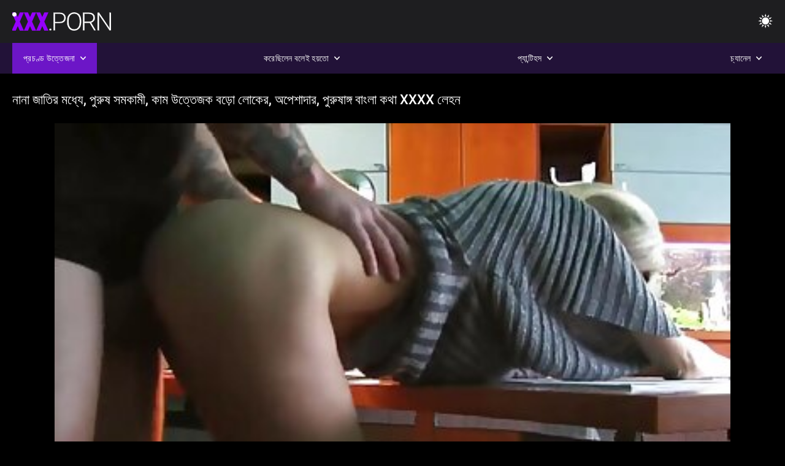

--- FILE ---
content_type: text/html; charset=UTF-8
request_url: https://bn.szexfilmek.top/video/1878/%E0%A6%A8-%E0%A6%A8-%E0%A6%9C-%E0%A6%A4-%E0%A6%B0-%E0%A6%AE%E0%A6%A7-%E0%A6%AF-%E0%A6%AA-%E0%A6%B0-%E0%A6%B7-%E0%A6%B8%E0%A6%AE%E0%A6%95-%E0%A6%AE-%E0%A6%95-%E0%A6%AE-%E0%A6%89%E0%A6%A4-%E0%A6%A4-%E0%A6%9C%E0%A6%95-%E0%A6%AC%E0%A6%A1-%E0%A6%B2-%E0%A6%95-%E0%A6%B0-%E0%A6%85%E0%A6%AA-%E0%A6%B6-%E0%A6%A6-%E0%A6%B0-%E0%A6%AA-%E0%A6%B0-%E0%A6%B7-%E0%A6%99-%E0%A6%97-%E0%A6%AC-%E0%A6%B2-%E0%A6%95%E0%A6%A5-xxxx-%E0%A6%B2-%E0%A6%B9%E0%A6%A8/
body_size: 10172
content:
<!DOCTYPE html><html lang="bn"><head>


<title>রেডিও স্টেশন  - নানা জাতির মধ্যে, পুরুষ সমকামী, কাম উত্তেজক বড়ো লোকের, অপেশাদার, পুরুষাঙ্গ বাংলা কথা xxxx লেহন</title>
<meta http-equiv="Content-Type" content="text/html; charset=utf-8">
<meta name="description" content="রোকো তের # 04 ,দৃশ্য #01. ললিত পরিচালক রোকন গ্লিসারিন চাকচিক্যময়, উষ্ণ লিনেট ধাতুমল, কিছুই কিন্তু মোজা একটি পীনস্তনী, আধা-কিউবান সৌন্দর্য. একটি মিষ্টি, সুতনু, আলো, নীল, দেবদূত, teases, পরিচালক এর boater-খুব ঢিলেঢালা কালো বাটন ছাগলছানা জ্যামাইকা-টকটকে Lynette লাগে সমগ্র ক্রু, বড়-সাকার পেশী ছেলেদের প্রকাশক, সরস, গুদ এর, এবং, স্বর্ণকেশী, raging Roosters দ্বারা স্বাভাবিকভাবেই স্তুপীকৃত স্প্যানিশ, বেশ্যা, Shione Cooper. তেল, বাংলা কথা xxxx হার্ডকোর, লাতিনা, পুরুষ সমকামী, লোমশ উভয় মেয়েরা সুস্বাদু শুক্রাণু সঙ্গে পুরস্কৃত করা হয়.">
<meta name="keywords" content="পর্নোতারকা,এইচডি অশ্লীল রচনা,এইচডি ভিডিও,ব্লজব,শ্যামাঙ্গিণী, হার্ডকোর,বাস্তবতা,দল,বাস্তবতা, দুর্দশা, 18+,পোঁদ,গুদ,বড়ো মাই,বড় মোরগ,শ্যামাঙ্গিণী,পিছনে থেকে,হার্ডকোর,সুন্দর,চাঁচা,গুদ, বন্ধ-আপ,ক্ষুদ্র,চর্মসার, ছোট মাই,মুখের,বাঁড়ার রস খাবার,স্বর্ণকেশী,শ্যামাঙ্গিণী,দুর্দশা, খেলনা,গুদ,তিনে মিলে,এইচডি অশ্লীল রচনা,এইচডি ভিডিও,ব্লজব,শ্যামাঙ্গিণী, হার্ডকোর,বাস্তবতা,যৌনসঙ্গম,হার্ডকোর,ধাপ, ফ্যান্টাসি,নিষিদ্ধ,পেছন থেকে,স্পেনীয়,মেয়েদের হস্তমৈথুন,চাঁচা,চর্মসার,ছোট মাই,বড়ো পোঁদ,big black cock,big dick,বাঁড়ার, বাঁড়ার রস খাবার,বিছানা, শয়নকক্ষ,ব্লজব,অন্ধকার চুল,শ্যামাঙ্গিণী,স্বর্ণকেশী,বাঁড়ার,ঘুমানো,গুদ,পোঁদ,3some,Karly বেকার ">
<meta name="viewport" content="width=device-width, initial-scale=1">
<base target="_blank">

<link rel="icon" type="image/x-icon" href="/favicons/favicon.ico">
<link rel="apple-touch-icon" sizes="32x32" href="/favicons/touch-icon-iphone.png">
<link rel="apple-touch-icon" sizes="76x76" href="/favicons/touch-icon-ipad.png">
<link rel="apple-touch-icon" sizes="120x120" href="/favicons/touch-icon-iphone-retina.png">
<link rel="apple-touch-icon" sizes="152x152" href="/favicons/touch-icon-ipad-retina.png">

<link href="/css/all5.css" rel="stylesheet" type="text/css">
<link href="/css/slick.css" rel="stylesheet" type="text/css">
<link href="/css/select2.css" rel="stylesheet" type="text/css">
<link href="https://bn.szexfilmek.top/video/1878/ন-ন-জ-ত-র-মধ-য-প-র-ষ-সমক-ম-ক-ম-উত-ত-জক-বড-ল-ক-র-অপ-শ-দ-র-প-র-ষ-ঙ-গ-ব-ল-কথ-xxxx-ল-হন/" rel="canonical">
</head>
<body class="1 box_middle no-touch">

<div class="wrapper">
<header class="pignr">
<div class="container">
<div class="holder">
<div class="column second">
<button type="button" class="hamburger" title="menu">
<span></span>
</button>
<div class="logo">
<a href="/" class="pignr">
<img src="/files/logo.png" width="161" height="30" title="xxxx বাংলা">
</a>
</div>
</div>

<div class="column second">
<button type="button" class="change_theme js-night-mode" title="menu">
<i class="icon-shine"></i>
</button>


<button type="button" class="mask_search" title="menu">
<i class="icon-search"></i>
</button>
</div>
</div>
<div class="navigation">
<nav>
<div class="item active">
<a href="#" class="onClick pignr videos">
<span>প্রচণ্ড উত্তেজনা </span>
<i class="icon-arrow-down"></i>
</a>
<div class="dropped_sm">
<a href="/top.html" class="pignr item_sort">
<i class="icon-like"></i>
<span>শীর্ষ রেট করা </span>
</a>
<a href="/newporn.html" class="pignr item_sort">
<i class="icon-new"></i>
<span>সর্বশেষ </span>
</a>
<a href="/popular.html" class="pignr item_sort">
<i class="icon-view"></i>
<span>সবচেয়ে বেশী বার দেখা </span>
</a>

</div>
</div>
<div class="item item_second">
<a href="#" class="pignr onClick categories">
<span>করেছিলেন বলেই হয়তো </span>
<i class="icon-arrow-down"></i>
</a>
<div class="dropped_lg">
<div class="container" id="list_categories_categories_top_menu">
<div class="columns">

<div class="categories_list" id="list_categories_categories_top_menu_items">




<div class="categories_item">
<a href="/category/amateur/">প্রচণ্ড উত্তেজনা</a>
</div>			
				<div class="categories_item">
<a href="/category/hd/">সুন্দরি সেক্সি মহিলার</a>
</div>			
				<div class="categories_item">
<a href="/category/teens/">সুন্দরি সেক্সি মহিলার,</a>
</div>			
				<div class="categories_item">
<a href="/category/asian/">এশিয়ান,</a>
</div>			
				<div class="categories_item">
<a href="/category/matures/">Mature xxx</a>
</div>			
				<div class="categories_item">
<a href="/category/milf/">সুন্দরি সেক্সি মহিলার</a>
</div>			
				<div class="categories_item">
<a href="/category/blowjobs/">সুন্দরী বালিকা</a>
</div>			
				<div class="categories_item">
<a href="/category/big_boobs/">সুন্দর স্ত্রী</a>
</div>			
				<div class="categories_item">
<a href="/category/hardcore/">সুন্দরী বালিকা</a>
</div>			
				<div class="categories_item">
<a href="/category/cumshots/">স্বামী ও স্ত্রী</a>
</div>			
				<div class="categories_item">
<a href="/category/anal/">সুন্দরী বালিকা</a>
</div>			
				<div class="categories_item">
<a href="/category/masturbation/">সুন্দরী বালিকা</a>
</div>			
				<div class="categories_item">
<a href="/category/japanese/">জাপানি</a>
</div>			
				<div class="categories_item">
<a href="/category/voyeur/">বাড়ীতে তৈরি</a>
</div>			
				<div class="categories_item">
<a href="/category/pussy/">শ্যামাঙ্গিণী</a>
</div>			
				<div class="categories_item">
<a href="/category/old+young/">পুরানো-বালিকা বন্ধু</a>
</div>			
				<div class="categories_item">
<a href="/category/babes/">সুন্দরী বালিকা</a>
</div>			
				<div class="categories_item">
<a href="/category/public_nudity/">বাড়ীতে তৈরি</a>
</div>			
				<div class="categories_item">
<a href="/category/grannies/">শ্রীমতি / বেগম</a>
</div>			
				<div class="categories_item">
<a href="/category/wife/">স্ত্রী</a>
</div>			
				

<div class="categories_item">
<a href="/categories.html" class="more">সমস্ত তালিকা দেখুন </a>
</div>
</div>
</div>
</div>
</div>
</div>

<div class="item item_second">
<a href="/category/hd/" class="pignr onClick pornstars">
<span>প্যান্টিহস </span>
<i class="icon-arrow-down"></i>
</a>

</div>
<div class="item item_second">
<a href="#" class="pignr onClick channels">
<span>চ্যানেল </span>
<i class="icon-arrow-down"></i>
</a>
<div class="dropped_lg">
<div class="container" id="list_dvds_menu_top_channels">
<div class="columns">

<div class="categories_list" id="list_dvds_menu_top_channels_items">
<div class="categories_item">
<a class="pignr" href="/tag/18/">video xxxx বাংলাs</a>
</div>		


                    
   <div class="categories_item">
<a class="pignr" href="/tag/34/">video xxxxবাংলাs</a>
</div>		


                    
   <div class="categories_item">
<a class="pignr" href="/tag/32/">video বাংলা xxxxs</a>
</div>		


                    
   <div class="categories_item">
<a class="pignr" href="/tag/10/">www বাংলা xxxxs</a>
</div>		


                    
   <div class="categories_item">
<a class="pignr" href="/tag/41/">wwwবাংলা xxxxs</a>
</div>		


                    
   <div class="categories_item">
<a class="pignr" href="/tag/8/">xxxx video বাংলাs</a>
</div>		


                    
   <div class="categories_item">
<a class="pignr" href="/tag/33/">xxxx videoবাংলাs</a>
</div>		


                    
   <div class="categories_item">
<a class="pignr" href="/tag/31/">xxxx vido বাংলাs</a>
</div>		


                    
   <div class="categories_item">
<a class="pignr" href="/tag/38/">xxxx চুদা চুদিs</a>
</div>		


                    
   <div class="categories_item">
<a class="pignr" href="/tag/28/">xxxx বাংলা videos</a>
</div>		


                    
   

<div class="categories_item">
<a class="pignr" href="https://bn.amatorvideok.top/">এক্সক্সক্স videos</a>
</div>		

<div class="categories_item">
<a class="pignr" href="https://bn.pornovieux.net/">সেক্স হট ভিডিওs</a>
</div>		

<div class="categories_item">
<a class="pignr" href="https://frenchpornxxx.com/">বাংলা xxs</a>
</div>		

<div class="categories_item">
<a class="pignr" href="https://xxxhindisexyvideo.com/">বাংলা xxxxs</a>
</div>		

<div class="categories_item">
<a class="pignr" href="https://chubbypornvideo.com/">সেক্সি ভিডিও সেক্সি ভিডিওs</a>
</div>		

<div class="categories_item">
<a class="pignr" href="https://bn.videosxxxabuelas.com/">বাংলা সেক্স ভিডিওs</a>
</div>		

<div class="categories_item">
<a class="pignr" href="https://vpnfreeip.icu/">বাংলাxxxs</a>
</div>		

<div class="categories_item">
<a class="pignr" href="https://bn.videosxxxcastellano.com/">বাংলাচুদাচুদিs</a>
</div>		

<div class="categories_item">
<a class="pignr" href="https://bn.mujeresmaduras.info/">xxx বাংলা videos</a>
</div>		

<div class="categories_item">
<a class="pignr" href="https://bn.suomivids.com/">মেয়েদের চুদাচুদিs</a>
</div>		




<div class="categories_item">
<a href="/tags.html" class="pignr more">সমস্ত তালিকা দেখুন </a>
</div>
</div>
</div>
</div>
</div>
</div>







</nav>
</div>
 </div></header>



<main>
<div class="container">

<div class="headline headline--video">
<h1 class="title">নানা জাতির মধ্যে, পুরুষ সমকামী, কাম উত্তেজক বড়ো লোকের, অপেশাদার, পুরুষাঙ্গ বাংলা কথা xxxx লেহন</h1>
</div>
<div class="twocolumns">
<div class="content_section">
<div class="video_player">

<div class="video-holder" id="video-holder">
<div class="player">
<div class="player-holder">
<style>
									.video {
										position: relative;
									}
									.video-container {
										position: relative;
										width: 100%;
										padding-top: 56.25%;
									}
									.video .js-video {
										position: absolute;
										top: 0;
										left: 0;
										width: 100%;
										height: 100%;
									}
									.phoenix {
										position: relative;
									}
									.phoenix > a.pon {
										display: block;
										position: absolute;
										top: 0;
										left: 0;
										width: 100%;
										height: 100%;
										z-index: 41!important;
									}
								</style>
<div class="video">
		<style>.play21 { padding-bottom: 50%; position: relative; overflow:hidden; clear: both; margin: 5px 0;}
.play21 video { position: absolute; top: 0; left: 0; width: 100%; height: 100%; background-color: #000; }</style>
<div class="play21">
<video preload="none" controls poster="https://bn.szexfilmek.top/media/thumbs/8/v01878.jpg?1641630794"><source src="https://vs9.videosrc.net/s/e/ee/eecbb9499b39d42f1bb78dad5d9e898e.mp4?md5=dU3rHCNhNjHtqCGRAD3RTw&expires=1769016031" type="video/mp4"/></video>
						</div>
<div class="tools_content">


<style>
				.clearfix {
					clear: both;
				}
				.section_information {
					display: block;
				}
				.tools_panel {
					display: block;
					margin-bottom: 10px;
				}
				.tools_panel .items {
					float: right;
				}
				.tools_panel .items > div {
					display: block;
					float: left;
					margin-right: 0;
				}
				.tools_panel .items .report_video {
					margin-right: 6px;
				}
				.rate_box {
					float: left;
					padding-right: 0;
				}
				#reportVideo {
					display: none;
					margin-top: 10px;
				}
				#reportVideo.active {
					display: block;
				}
				#reportVideo .button_send {
					margin-bottom: 10px;
				}
				.add_link.open .drop_block {
					right: 0;
					left: auto;
					transform: none;
				}
				.add_link .drop_block {
					right: 0;
					left: auto;
					transform: none;
				}
				.tabs_box {
					width: auto;
					margin-top: 0;
					-webkit-box-pack: start;
    				justify-content: flex-start;
					margin-bottom: 10px;
				}
				.report_video.open .wrap_button {
					background-color: #6c16c7;
					color: #fff;
				}
				#comment_section {
					margin-bottom: 30px;
				}
			</style>

<div class="section_information box_tab is_hidden" id="show_information">
<div class="hidden_box">

<div class="box_tab active" id="tab1">
<div class="columns">
<div class="column">
<div class="list_inform">
<div class="item">
<i class="icon-pic"></i> <em style="color:#FFF;">সময়কাল: </em> <span style="color:#FFF;">02:21</span>
</div>
<div class="item">
<i class="icon-view"></i> <em style="color:#FFF;">প্রদর্শন: </em> <span style="color:#FFF;">7697</span>
</div>
<div class="item">
<i class="icon-calendar"></i> <em style="color:#FFF;">জমা দেওয়া হয়েছে: </em> <span style="color:#FFF;">2022-01-08 08:33:14</span>
</div>
</div>

</div>

</div>

<div class="row">
<div class="desc">
<span style="color:#FFF;">বিবরণ: </span> রোকো তের # 04 ,দৃশ্য #01. ললিত পরিচালক রোকন গ্লিসারিন চাকচিক্যময়, উষ্ণ লিনেট ধাতুমল, কিছুই কিন্তু মোজা একটি পীনস্তনী, আধা-কিউবান সৌন্দর্য. একটি মিষ্টি, সুতনু, আলো, নীল, দেবদূত, teases, পরিচালক এর boater-খুব ঢিলেঢালা কালো বাটন ছাগলছানা জ্যামাইকা-টকটকে Lynette লাগে সমগ্র ক্রু, বড়-সাকার পেশী ছেলেদের প্রকাশক, সরস, গুদ এর, এবং, স্বর্ণকেশী, raging Roosters দ্বারা স্বাভাবিকভাবেই স্তুপীকৃত স্প্যানিশ, বেশ্যা, Shione Cooper. তেল, বাংলা কথা xxxx হার্ডকোর, লাতিনা, পুরুষ সমকামী, লোমশ উভয় মেয়েরা সুস্বাদু শুক্রাণু সঙ্গে পুরস্কৃত করা হয়.
</div>
</div>





















<div class="row">
<div class="list_items">
<span>সাইট বিভাগ :</span>

<a class="pignr" style="color:#FFF;" href="/category/college/" title="">কলেজ</a> <a class="pignr" style="color:#FFF;" href="/category/amateur/" title="">প্রচণ্ড উত্তেজনা</a> <a class="pignr" style="color:#FFF;" href="/category/cougars/" title="">প্রতীক্ষা</a> <a class="pignr" style="color:#FFF;" href="/category/public_nudity/" title="">বাড়ীতে তৈরি</a> <a class="pignr" style="color:#FFF;" href="/category/cuckold/" title="">সুন্দরি সেক্সি মহিলার,</a> 

</div>
</div>

<div class="row">
<div class="tags_wrapper">
<em>ট্যাগ :</em>
<div class="tags_list">

<div class="item">

<a class="pignr" style="color:#FFF;" href="/tag/3/" title=""><i class="icon-tag"></i><span>বাংলা কথা xxxx</span></a>  </div></div></div></div>


</div>
</div>
</div>
</div>
</div>


</div>

</div>
</div>
</div>
</div>

</div>

<div>
    
    
    
    
</div>
<div class="related-videos pig-itspc" id="list_videos_related_videos">
<div class="container">
<div class="headline">
<h2 class="title">সম্পর্কিত শীতল অশ্লীল রচনা সিনেমা </h2>

 </div><div class="thumbs" id="list_videos_related_videos_items">
<div class="item thumb">
<a href="https://bn.szexfilmek.top/link.php" title="দ্বৈত মেয়ে ও এক পুরুষ, গুদে বাংলা দেশের xxxxxx হাত ঢোকানর" class="th">
<span class="wrap_image th">
<img src="https://bn.szexfilmek.top/media/thumbs/6/v01226.jpg?1642052912" alt="দ্বৈত মেয়ে ও এক পুরুষ, গুদে বাংলা দেশের xxxxxx হাত ঢোকানর" width="400" height="225" style="display: block;">
<span class="time">06:00</span>

</span>
<span class="tools_thumbs">
<span class="title">
দ্বৈত মেয়ে ও এক পুরুষ, গুদে বাংলা দেশের xxxxxx হাত ঢোকানর
</span>
</span>
</a>
<span class="columns">
<span class="col">
<span class="view">
<i class="icon-view"></i>
<span style="color:#FFF;">33117</span>
</span>
<span class="like_view">
<i class="icon-like"></i>
<span style="color:#FFF;">12745</span>
</span>
</span>
<span class="col second">
</span>
</span>
</div><div class="item thumb">
<a href="/video/8813/%E0%A6%B2-%E0%A6%B2-%E0%A6%AC-%E0%A6%B2-%E0%A6%95%E0%A6%A5-xxxx-%E0%A6%9A-%E0%A6%B2-%E0%A6%B0-%E0%A6%A6-%E0%A6%B0-%E0%A6%A6%E0%A6%B6-/" title="লাল বাংলা কথা xxxx চুলের, দুর্দশা," class="th">
<span class="wrap_image th">
<img src="https://bn.szexfilmek.top/media/thumbs/3/v08813.jpg?1645753542" alt="লাল বাংলা কথা xxxx চুলের, দুর্দশা," width="400" height="225" style="display: block;">
<span class="time">05:10</span>

</span>
<span class="tools_thumbs">
<span class="title">
লাল বাংলা কথা xxxx চুলের, দুর্দশা,
</span>
</span>
</a>
<span class="columns">
<span class="col">
<span class="view">
<i class="icon-view"></i>
<span style="color:#FFF;">21500</span>
</span>
<span class="like_view">
<i class="icon-like"></i>
<span style="color:#FFF;">8270</span>
</span>
</span>
<span class="col second">
</span>
</span>
</div><div class="item thumb">
<a href="https://bn.szexfilmek.top/link.php" title="ড্যানি ডি-এর হার্ড গরুর বাংলা নিউ xxxx শেষ স্বাদ" class="th">
<span class="wrap_image th">
<img src="https://bn.szexfilmek.top/media/thumbs/8/v08478.jpg?1642905983" alt="ড্যানি ডি-এর হার্ড গরুর বাংলা নিউ xxxx শেষ স্বাদ" width="400" height="225" style="display: block;">
<span class="time">02:59</span>

</span>
<span class="tools_thumbs">
<span class="title">
ড্যানি ডি-এর হার্ড গরুর বাংলা নিউ xxxx শেষ স্বাদ
</span>
</span>
</a>
<span class="columns">
<span class="col">
<span class="view">
<i class="icon-view"></i>
<span style="color:#FFF;">83375</span>
</span>
<span class="like_view">
<i class="icon-like"></i>
<span style="color:#FFF;">29713</span>
</span>
</span>
<span class="col second">
</span>
</span>
</div><div class="item thumb">
<a href="/video/7084/%E0%A6%9A-%E0%A6%9A-%E0%A6%AE-%E0%A6%AF-%E0%A6%A6-%E0%A6%B0-%E0%A6%B9%E0%A6%B8-%E0%A6%A4%E0%A6%AE-%E0%A6%A5-%E0%A6%A8-%E0%A6%96-%E0%A6%B2%E0%A6%A8-%E0%A6%AE-%E0%A6%9C-%E0%A6%AE-%E0%A6%AF-%E0%A6%AC-%E0%A6%B2-%E0%A6%A6-%E0%A6%B6-xxxx-%E0%A6%B8%E0%A6%AE%E0%A6%95-%E0%A6%AE-/" title="চাঁচা মেয়েদের হস্তমৈথুন খেলনা মোজা মেয়ে বাংলা দেশি xxxx সমকামী" class="th">
<span class="wrap_image th">
<img src="https://bn.szexfilmek.top/media/thumbs/4/v07084.jpg?1642553292" alt="চাঁচা মেয়েদের হস্তমৈথুন খেলনা মোজা মেয়ে বাংলা দেশি xxxx সমকামী" width="400" height="225" style="display: block;">
<span class="time">07:52</span>

</span>
<span class="tools_thumbs">
<span class="title">
চাঁচা মেয়েদের হস্তমৈথুন খেলনা মোজা মেয়ে বাংলা দেশি xxxx সমকামী
</span>
</span>
</a>
<span class="columns">
<span class="col">
<span class="view">
<i class="icon-view"></i>
<span style="color:#FFF;">34847</span>
</span>
<span class="like_view">
<i class="icon-like"></i>
<span style="color:#FFF;">9999</span>
</span>
</span>
<span class="col second">
</span>
</span>
</div><div class="item thumb">
<a href="/video/7542/%E0%A6%A6-%E0%A6%B0-%E0%A6%A6%E0%A6%B6-%E0%A6%B8-%E0%A6%A8-%E0%A6%A6%E0%A6%B0-%E0%A6%9B-%E0%A6%9F-%E0%A6%AE-%E0%A6%AF-%E0%A6%A6-%E0%A6%B0xxxx-%E0%A6%AC-%E0%A6%B2-%E0%A6%95-%E0%A6%85%E0%A6%AA-%E0%A6%B6-%E0%A6%A6-%E0%A6%B0/" title="দুর্দশা, সুন্দরী ছোট মেয়েদেরxxxx বালিকা, অপেশাদার" class="th">
<span class="wrap_image th">
<img src="https://bn.szexfilmek.top/media/thumbs/2/v07542.jpg?1641751442" alt="দুর্দশা, সুন্দরী ছোট মেয়েদেরxxxx বালিকা, অপেশাদার" width="400" height="225" style="display: block;">
<span class="time">06:36</span>

</span>
<span class="tools_thumbs">
<span class="title">
দুর্দশা, সুন্দরী ছোট মেয়েদেরxxxx বালিকা, অপেশাদার
</span>
</span>
</a>
<span class="columns">
<span class="col">
<span class="view">
<i class="icon-view"></i>
<span style="color:#FFF;">63703</span>
</span>
<span class="like_view">
<i class="icon-like"></i>
<span style="color:#FFF;">16909</span>
</span>
</span>
<span class="col second">
</span>
</span>
</div><div class="item thumb">
<a href="/video/3263/%E0%A6%9A-%E0%A6%9A-%E0%A6%B8-%E0%A6%AC-%E0%A6%AE-%E0%A6%93-%E0%A6%B8-%E0%A6%A4-%E0%A6%B0-%E0%A6%AC-%E0%A6%B2-%E0%A6%A6-%E0%A6%B6-xxxx-%E0%A6%AC-%E0%A6%B2%E0%A6%9C%E0%A6%AC/" title="চাঁচা, স্বামী ও স্ত্রী, বাংলা দেশি xxxx ব্লজব" class="th">
<span class="wrap_image th">
<img src="https://bn.szexfilmek.top/media/thumbs/3/v03263.jpg?1644630466" alt="চাঁচা, স্বামী ও স্ত্রী, বাংলা দেশি xxxx ব্লজব" width="400" height="225" style="display: block;">
<span class="time">01:42</span>

</span>
<span class="tools_thumbs">
<span class="title">
চাঁচা, স্বামী ও স্ত্রী, বাংলা দেশি xxxx ব্লজব
</span>
</span>
</a>
<span class="columns">
<span class="col">
<span class="view">
<i class="icon-view"></i>
<span style="color:#FFF;">38389</span>
</span>
<span class="like_view">
<i class="icon-like"></i>
<span style="color:#FFF;">10178</span>
</span>
</span>
<span class="col second">
</span>
</span>
</div><div class="item thumb">
<a href="/video/631/%E0%A6%B8-%E0%A6%AC-%E0%A6%AE-www-%E0%A6%AC-%E0%A6%B2-xxxx-%E0%A6%93-%E0%A6%B8-%E0%A6%A4-%E0%A6%B0-%E0%A6%A6-%E0%A6%B0-%E0%A6%A6%E0%A6%B6-/" title="স্বামী www বাংলা xxxx ও স্ত্রী, দুর্দশা," class="th">
<span class="wrap_image th">
<img src="https://bn.szexfilmek.top/media/thumbs/1/v00631.jpg?1641578526" alt="স্বামী www বাংলা xxxx ও স্ত্রী, দুর্দশা," width="400" height="225" style="display: block;">
<span class="time">06:04</span>

</span>
<span class="tools_thumbs">
<span class="title">
স্বামী www বাংলা xxxx ও স্ত্রী, দুর্দশা,
</span>
</span>
</a>
<span class="columns">
<span class="col">
<span class="view">
<i class="icon-view"></i>
<span style="color:#FFF;">39328</span>
</span>
<span class="like_view">
<i class="icon-like"></i>
<span style="color:#FFF;">10384</span>
</span>
</span>
<span class="col second">
</span>
</span>
</div><div class="item thumb">
<a href="https://bn.szexfilmek.top/link.php" title="স্বামী ও xxxx বাংলা ভিডিও স্ত্রী" class="th">
<span class="wrap_image th">
<img src="https://bn.szexfilmek.top/media/thumbs/8/v04838.jpg?1645926288" alt="স্বামী ও xxxx বাংলা ভিডিও স্ত্রী" width="400" height="225" style="display: block;">
<span class="time">06:03</span>

</span>
<span class="tools_thumbs">
<span class="title">
স্বামী ও xxxx বাংলা ভিডিও স্ত্রী
</span>
</span>
</a>
<span class="columns">
<span class="col">
<span class="view">
<i class="icon-view"></i>
<span style="color:#FFF;">37910</span>
</span>
<span class="like_view">
<i class="icon-like"></i>
<span style="color:#FFF;">9550</span>
</span>
</span>
<span class="col second">
</span>
</span>
</div><div class="item thumb">
<a href="https://bn.szexfilmek.top/link.php" title="বড় সুন্দরী মহিলা, মোটা, wwwবাংলা xxxx" class="th">
<span class="wrap_image th">
<img src="https://bn.szexfilmek.top/media/thumbs/1/v00931.jpg?1643766382" alt="বড় সুন্দরী মহিলা, মোটা, wwwবাংলা xxxx" width="400" height="225" style="display: block;">
<span class="time">03:07</span>

</span>
<span class="tools_thumbs">
<span class="title">
বড় সুন্দরী মহিলা, মোটা, wwwবাংলা xxxx
</span>
</span>
</a>
<span class="columns">
<span class="col">
<span class="view">
<i class="icon-view"></i>
<span style="color:#FFF;">36793</span>
</span>
<span class="like_view">
<i class="icon-like"></i>
<span style="color:#FFF;">8374</span>
</span>
</span>
<span class="col second">
</span>
</span>
</div><div class="item thumb">
<a href="https://bn.szexfilmek.top/link.php" title="আঁট, বাংলা xxxx video বাঁড়ার রস খাবার, এশিয়ান" class="th">
<span class="wrap_image th">
<img src="https://bn.szexfilmek.top/media/thumbs/3/v08593.jpg?1642729687" alt="আঁট, বাংলা xxxx video বাঁড়ার রস খাবার, এশিয়ান" width="400" height="225" style="display: block;">
<span class="time">01:19</span>

</span>
<span class="tools_thumbs">
<span class="title">
আঁট, বাংলা xxxx video বাঁড়ার রস খাবার, এশিয়ান
</span>
</span>
</a>
<span class="columns">
<span class="col">
<span class="view">
<i class="icon-view"></i>
<span style="color:#FFF;">15512</span>
</span>
<span class="like_view">
<i class="icon-like"></i>
<span style="color:#FFF;">3526</span>
</span>
</span>
<span class="col second">
</span>
</span>
</div><div class="item thumb">
<a href="https://bn.szexfilmek.top/link.php" title="অন্য কিছু ফিক্সিং প্রয়োজন বাংলা কথা xxxx" class="th">
<span class="wrap_image th">
<img src="https://bn.szexfilmek.top/media/thumbs/9/v07789.jpg?1641680494" alt="অন্য কিছু ফিক্সিং প্রয়োজন বাংলা কথা xxxx" width="400" height="225" style="display: block;">
<span class="time">01:18</span>

</span>
<span class="tools_thumbs">
<span class="title">
অন্য কিছু ফিক্সিং প্রয়োজন বাংলা কথা xxxx
</span>
</span>
</a>
<span class="columns">
<span class="col">
<span class="view">
<i class="icon-view"></i>
<span style="color:#FFF;">97967</span>
</span>
<span class="like_view">
<i class="icon-like"></i>
<span style="color:#FFF;">17287</span>
</span>
</span>
<span class="col second">
</span>
</span>
</div><div class="item thumb">
<a href="https://bn.szexfilmek.top/link.php" title="বড় সুন্দরী video xxxxবাংলা মহিলা, মোটা," class="th">
<span class="wrap_image th">
<img src="https://bn.szexfilmek.top/media/thumbs/1/v04921.jpg?1643507214" alt="বড় সুন্দরী video xxxxবাংলা মহিলা, মোটা," width="400" height="225" style="display: block;">
<span class="time">01:53</span>

</span>
<span class="tools_thumbs">
<span class="title">
বড় সুন্দরী video xxxxবাংলা মহিলা, মোটা,
</span>
</span>
</a>
<span class="columns">
<span class="col">
<span class="view">
<i class="icon-view"></i>
<span style="color:#FFF;">73168</span>
</span>
<span class="like_view">
<i class="icon-like"></i>
<span style="color:#FFF;">11444</span>
</span>
</span>
<span class="col second">
</span>
</span>
</div><div class="item thumb">
<a href="/video/8679/%E0%A6%AC-%E0%A6%A1-%E0%A6%B0-%E0%A6%B0%E0%A6%B8-%E0%A6%96-%E0%A6%AC-%E0%A6%B0-%E0%A6%B8-%E0%A6%A8-%E0%A6%A6%E0%A6%B0-%E0%A6%AC-%E0%A6%B2-%E0%A6%AD-%E0%A6%A1-%E0%A6%93-xxxxx-%E0%A6%AC-%E0%A6%B2-%E0%A6%95-/" title="বাঁড়ার রস খাবার, সুন্দরী বাংলা ভিডিও xxxxx বালিকা" class="th">
<span class="wrap_image th">
<img src="https://bn.szexfilmek.top/media/thumbs/9/v08679.jpg?1641726439" alt="বাঁড়ার রস খাবার, সুন্দরী বাংলা ভিডিও xxxxx বালিকা" width="400" height="225" style="display: block;">
<span class="time">04:16</span>

</span>
<span class="tools_thumbs">
<span class="title">
বাঁড়ার রস খাবার, সুন্দরী বাংলা ভিডিও xxxxx বালিকা
</span>
</span>
</a>
<span class="columns">
<span class="col">
<span class="view">
<i class="icon-view"></i>
<span style="color:#FFF;">9802</span>
</span>
<span class="like_view">
<i class="icon-like"></i>
<span style="color:#FFF;">1490</span>
</span>
</span>
<span class="col second">
</span>
</span>
</div><div class="item thumb">
<a href="https://bn.szexfilmek.top/link.php" title="স্বামী ও xxxx videoবাংলা স্ত্রী" class="th">
<span class="wrap_image th">
<img src="https://bn.szexfilmek.top/media/thumbs/7/v06207.jpg?1641809121" alt="স্বামী ও xxxx videoবাংলা স্ত্রী" width="400" height="225" style="display: block;">
<span class="time">02:00</span>

</span>
<span class="tools_thumbs">
<span class="title">
স্বামী ও xxxx videoবাংলা স্ত্রী
</span>
</span>
</a>
<span class="columns">
<span class="col">
<span class="view">
<i class="icon-view"></i>
<span style="color:#FFF;">17647</span>
</span>
<span class="like_view">
<i class="icon-like"></i>
<span style="color:#FFF;">2659</span>
</span>
</span>
<span class="col second">
</span>
</span>
</div><div class="item thumb">
<a href="/video/9027/%E0%A6%96-%E0%A6%B2%E0%A6%A8-%E0%A6%97-%E0%A6%A6-%E0%A6%AE-%E0%A6%AF-%E0%A6%A8%E0%A6%A4-%E0%A6%A8-%E0%A6%AC-%E0%A6%B2-xxxx-%E0%A6%B8%E0%A6%AE%E0%A6%95-%E0%A6%AE-%E0%A6%9A-%E0%A6%AE-%E0%A6%AC%E0%A6%A8/" title="খেলনা, গুদ, মেয়ে নতুন বাংলা xxxx সমকামী, চুম্বন" class="th">
<span class="wrap_image th">
<img src="https://bn.szexfilmek.top/media/thumbs/7/v09027.jpg?1645154646" alt="খেলনা, গুদ, মেয়ে নতুন বাংলা xxxx সমকামী, চুম্বন" width="400" height="225" style="display: block;">
<span class="time">03:27</span>

</span>
<span class="tools_thumbs">
<span class="title">
খেলনা, গুদ, মেয়ে নতুন বাংলা xxxx সমকামী, চুম্বন
</span>
</span>
</a>
<span class="columns">
<span class="col">
<span class="view">
<i class="icon-view"></i>
<span style="color:#FFF;">37502</span>
</span>
<span class="like_view">
<i class="icon-like"></i>
<span style="color:#FFF;">5634</span>
</span>
</span>
<span class="col second">
</span>
</span>
</div><div class="item thumb">
<a href="/video/4269/%E0%A6%AC-%E0%A6%A1-%E0%A6%B0-%E0%A6%AC-%E0%A6%B2-xxxx-%E0%A6%AD-%E0%A6%A1-%E0%A6%93-%E0%A6%B0%E0%A6%B8-%E0%A6%96-%E0%A6%AC-%E0%A6%B0/" title="বাঁড়ার বাংলা xxxx ভিডিও রস খাবার" class="th">
<span class="wrap_image th">
<img src="https://bn.szexfilmek.top/media/thumbs/9/v04269.jpg?1643774229" alt="বাঁড়ার বাংলা xxxx ভিডিও রস খাবার" width="400" height="225" style="display: block;">
<span class="time">04:26</span>

</span>
<span class="tools_thumbs">
<span class="title">
বাঁড়ার বাংলা xxxx ভিডিও রস খাবার
</span>
</span>
</a>
<span class="columns">
<span class="col">
<span class="view">
<i class="icon-view"></i>
<span style="color:#FFF;">34144</span>
</span>
<span class="like_view">
<i class="icon-like"></i>
<span style="color:#FFF;">4976</span>
</span>
</span>
<span class="col second">
</span>
</span>
</div><div class="item thumb">
<a href="https://bn.szexfilmek.top/link.php" title="মেয়ে সমকামী বাংলা xxxx খেলনা" class="th">
<span class="wrap_image th">
<img src="https://bn.szexfilmek.top/media/thumbs/0/v03500.jpg?1642558447" alt="মেয়ে সমকামী বাংলা xxxx খেলনা" width="400" height="225" style="display: block;">
<span class="time">01:29</span>

</span>
<span class="tools_thumbs">
<span class="title">
মেয়ে সমকামী বাংলা xxxx খেলনা
</span>
</span>
</a>
<span class="columns">
<span class="col">
<span class="view">
<i class="icon-view"></i>
<span style="color:#FFF;">15807</span>
</span>
<span class="like_view">
<i class="icon-like"></i>
<span style="color:#FFF;">2217</span>
</span>
</span>
<span class="col second">
</span>
</span>
</div><div class="item thumb">
<a href="https://bn.szexfilmek.top/link.php" title="সুন্দরি সেক্সি বাংলা কথা xxxx মহিলার দ্বৈত মেয়ে ও এক পুরুষ" class="th">
<span class="wrap_image th">
<img src="https://bn.szexfilmek.top/media/thumbs/6/v09856.jpg?1642988779" alt="সুন্দরি সেক্সি বাংলা কথা xxxx মহিলার দ্বৈত মেয়ে ও এক পুরুষ" width="400" height="225" style="display: block;">
<span class="time">05:39</span>

</span>
<span class="tools_thumbs">
<span class="title">
সুন্দরি সেক্সি বাংলা কথা xxxx মহিলার দ্বৈত মেয়ে ও এক পুরুষ
</span>
</span>
</a>
<span class="columns">
<span class="col">
<span class="view">
<i class="icon-view"></i>
<span style="color:#FFF;">28026</span>
</span>
<span class="like_view">
<i class="icon-like"></i>
<span style="color:#FFF;">3850</span>
</span>
</span>
<span class="col second">
</span>
</span>
</div><div class="item thumb">
<a href="/video/9698/%E0%A6%AC%E0%A6%A1-%E0%A6%AC-%E0%A6%95-%E0%A6%B0-%E0%A6%AE-%E0%A6%AF-%E0%A6%B0-%E0%A6%AC-%E0%A6%B2-xxxx/" title="বড়ো বুকের মেয়ের বালা xxxx" class="th">
<span class="wrap_image th">
<img src="https://bn.szexfilmek.top/media/thumbs/8/v09698.jpg?1645407850" alt="বড়ো বুকের মেয়ের বালা xxxx" width="400" height="225" style="display: block;">
<span class="time">05:03</span>

</span>
<span class="tools_thumbs">
<span class="title">
বড়ো বুকের মেয়ের বালা xxxx
</span>
</span>
</a>
<span class="columns">
<span class="col">
<span class="view">
<i class="icon-view"></i>
<span style="color:#FFF;">29039</span>
</span>
<span class="like_view">
<i class="icon-like"></i>
<span style="color:#FFF;">3980</span>
</span>
</span>
<span class="col second">
</span>
</span>
</div><div class="item thumb">
<a href="/video/6279/%E0%A6%A6-%E0%A6%B0-%E0%A6%A6%E0%A6%B6-%E0%A6%B8-%E0%A6%AC-%E0%A6%AE-%E0%A6%93-%E0%A6%B8-%E0%A6%A4-%E0%A6%B0-%E0%A6%AC-%E0%A6%B2%E0%A6%9C%E0%A6%AC-%E0%A6%AC-%E0%A6%B2-%E0%A6%AD-%E0%A6%A1-%E0%A6%93-xxxx/" title="দুর্দশা, স্বামী ও স্ত্রী, ব্লজব বাংলা ভিডিও xxxx" class="th">
<span class="wrap_image th">
<img src="https://bn.szexfilmek.top/media/thumbs/9/v06279.jpg?1644106824" alt="দুর্দশা, স্বামী ও স্ত্রী, ব্লজব বাংলা ভিডিও xxxx" width="400" height="225" style="display: block;">
<span class="time">03:58</span>

</span>
<span class="tools_thumbs">
<span class="title">
দুর্দশা, স্বামী ও স্ত্রী, ব্লজব বাংলা ভিডিও xxxx
</span>
</span>
</a>
<span class="columns">
<span class="col">
<span class="view">
<i class="icon-view"></i>
<span style="color:#FFF;">8380</span>
</span>
<span class="like_view">
<i class="icon-like"></i>
<span style="color:#FFF;">1134</span>
</span>
</span>
<span class="col second">
</span>
</span>
</div>
</div>
</div>
</div>


</div>
</main>
<div class="mobile-bottom-menu" style="display: none;">
<a class="pignr home" href="/">
<i class="mbmicon-newest"></i>
<span>সূচক পাতা </span>
</a>
<a class="pignr newest" href="/new.html">
<i class="mbmicon-home"></i>
<span>নতুন </span>
</a>
<a class="pignr categories" href="/categories.html">
<i class="mbmicon-categories"></i>
<span>জেলার সংখ্যা </span>
</a>
<a class="pignr channels" href="/tags.html">
<i class="mbmicon-channels"></i>
<span>চ্যানেল </span>
</a>
<a class="pignr pornstars" href="/category/hd/">
<i class="mbmicon-pornstars"></i>
<span>প্যান্টিহস </span>
</a>
</div>

<style>p a{color:#FFF !important;}</style><p></p>

<footer>
<div class="container">
<div class="footer_holder">
<div class="logo_footer">
<a class="pignr" href="/" title="menu">
<svg enable-background="new 0 0 161 30" version="1.1" viewBox="0 0 161 30" width="240" height="45" xml:space="preserve" xmlns="http://www.w3.org/2000/svg">
<g enable-background="new    ">
<linearGradient id="a" x1="54.668" x2="1.7229" y1="31.584" y2="1.0161" gradientUnits="userSpaceOnUse">
<stop stop-color="#9500FD" offset="0"></stop>
<stop stop-color="#9500FD" offset="1"></stop>
</linearGradient>
<path d="m0 30h7v-26h-7v26zm9-24h9v24h7v-24h10v-6h-26v6zm45.26 8.285c-1.313-0.749-2.991-1.447-5.035-2.096-2.044-0.647-3.472-1.276-4.284-1.885-0.812-0.607-1.218-1.286-1.218-2.035 0-0.855 0.369-1.562 1.106-2.116s1.742-0.832 3.015-0.832c1.259 0 2.257 0.328 2.995 0.982 0.737 0.655 1.106 1.578 1.106 2.768h7.106c0-1.777-0.467-3.358-1.401-4.742s-2.243-2.45-3.928-3.198c-1.685-0.749-3.59-1.124-5.715-1.124-2.179 0-4.142 0.345-5.888 1.033s-3.096 1.651-4.05 2.888c-0.955 1.237-1.432 2.664-1.432 4.281 0 3.249 1.915 5.803 5.746 7.66 1.177 0.575 2.693 1.171 4.547 1.785 1.854 0.615 3.15 1.21 3.888 1.784 0.738 0.575 1.106 1.378 1.106 2.407 0 0.909-0.342 1.614-1.025 2.115-0.684 0.502-1.614 0.752-2.792 0.752-1.84 0-3.17-0.371-3.989-1.113-0.819-0.741-1.229-1.895-1.229-3.459h-7.146c0 1.925 0.49 3.627 1.472 5.104 0.981 1.479 2.443 2.641 4.385 3.49 1.942 0.848 4.111 1.272 6.506 1.272 3.397 0 6.07-0.729 8.02-2.186 1.949-1.457 2.923-3.462 2.923-6.017 2e-3 -3.193-1.595-5.699-4.789-7.518z" fill="url(#a)"></path>
</g>
<g enable-background="new">
<path class="wrap_letter" d="m62.113 26.478c-0.542 0-0.964 0.164-1.269 0.492-0.305 0.327-0.457 0.725-0.457 1.192 0 0.469 0.152 0.853 0.457 1.153 0.304 0.301 0.727 0.451 1.269 0.451 0.541 0 0.967-0.15 1.279-0.451 0.311-0.301 0.467-0.685 0.467-1.153s-0.156-0.865-0.467-1.192c-0.312-0.328-0.738-0.492-1.279-0.492zm22.414-23.744c-1.78-1.551-4.206-2.326-7.278-2.326h-10.07v29.198h2.498v-11.891h7.511c3.249 0 5.728-0.745 7.441-2.236 1.712-1.49 2.568-3.606 2.568-6.347 0-2.715-0.89-4.847-2.67-6.398zm-1.736 11.188c-1.271 1.139-3.119 1.707-5.542 1.707h-7.572v-13.135h7.735c2.328 0.027 4.124 0.64 5.39 1.837 1.265 1.199 1.897 2.809 1.897 4.831 0 2.034-0.636 3.622-1.908 4.76zm24.135-12.29c-1.74-1.084-3.746-1.625-6.02-1.625s-4.284 0.552-6.03 1.655c-1.745 1.103-3.096 2.681-4.05 4.732s-1.432 4.408-1.432 7.069v3.007c0 4.146 1.062 7.437 3.188 9.877 2.125 2.439 4.913 3.659 8.364 3.659 2.288 0 4.304-0.548 6.05-1.644 1.746-1.097 3.09-2.661 4.03-4.692 0.94-2.032 1.411-4.393 1.411-7.079v-3.489c-0.041-2.607-0.535-4.899-1.482-6.879-0.947-1.977-2.291-3.509-4.029-4.591zm3.013 14.879c0 3.57-0.791 6.354-2.375 8.353-1.583 1.998-3.789 2.998-6.618 2.998-2.788 0-4.994-1.013-6.618-3.037-1.624-2.026-2.436-4.771-2.436-8.232v-3.048c0-3.583 0.814-6.374 2.445-8.373 1.631-1.998 3.82-2.998 6.568-2.998 2.801 0 5.008 0.996 6.618 2.988s2.415 4.746 2.415 8.262v3.087zm23.249-2.563c1.109-1.428 1.664-3.078 1.664-4.947 0-2.71-0.887-4.82-2.659-6.329-1.773-1.509-4.236-2.264-7.39-2.264h-9.603v29.198h2.517v-12.172h8.588l7.146 12.173h2.66v-0.261l-7.391-12.433c1.868-0.548 3.357-1.536 4.468-2.965zm-7.817 1.401h-7.654v-12.855h7.045c2.396 0 4.257 0.569 5.583 1.707 1.327 1.139 1.989 2.738 1.989 4.8 0 1.875-0.636 3.401-1.908 4.579-1.272 1.179-2.957 1.769-5.055 1.769zm33.147-14.941v25.007l-17.012-25.007h-2.518v29.198h2.518v-24.987l16.992 24.987h2.496v-29.198h-2.476z" fill="#fff"></path>
</g>
<g enable-background="new    ">
<circle cx="3.5" cy="3.5" r="3.5" fill="#fff"></circle>
</g>
</svg>
</a>
</div>

<div class="bottom_footer">
<div class="copy">কিংবদন্তি: ইন্টারনেট, 100% বিনামূল্যে প্রাপ্তবয়স্কদের জন্য শ্রেষ্ঠ বিনামূল্যে চলচ্চিত্র. </div>
<div class="copy">কিংবদন্তি: জাতীয় নিরাপত্তা সর্বস্বত্ব সংরক্ষিত. </div>
</div>
</div>
</div>
</footer>
</div>







<style>
	/* Floating buttons*/
	.nav-mob {
		display: none;
	}

	@media screen and (max-width: 768px) {
		.navigation {
			top: 54px;
		}

		.nav-mob {
			transform: none;
			opacity: 1;
			padding: 0;
			visibility: visible;
			width: calc(100% + 20px);
			top: 0;
			margin: 0 -10px;
			position: relative;
			display: flex;
			flex-direction: row;
			padding-bottom: 0;
			background-color: #000000;
			z-index: auto;
		}

		.nav-mob .item,
		.nav-mob .item.second {
			position: static;
			border: 2px solid #1c1c1c;
			display: none;
		}

		.nav-mob .item {
			flex-grow: 1;
			display: block;
		}

		.nav-mob .item .pignr {
			width: 100%;
			display: flex;
			justify-content: center;
			padding: 10px;
		}

		.nav-mob .item.open .dropped_lg,
		.nav-mob .item.open .dropped_sm {
			position: absolute;
		}
	}
</style>

</body></html>